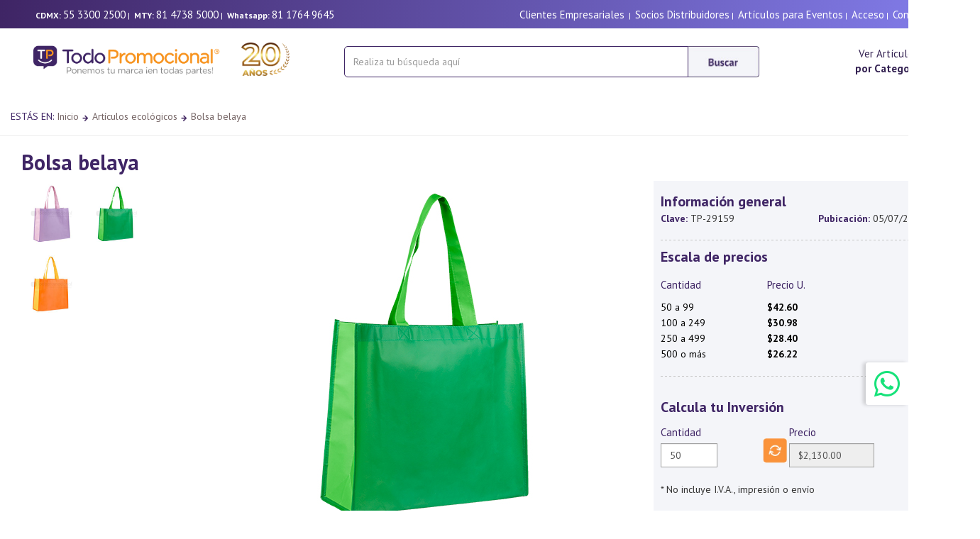

--- FILE ---
content_type: text/html; charset=utf-8
request_url: https://todopromocional.com/Productos/show/29159/bolsa-shopping-ecol%C3%B3gico-tela-bolsa-promocionales-promocional-belaya-sin-075?idc=152
body_size: 93835
content:

<!DOCTYPE html>

<html >
<head><title>
	Bolsa belaya   Bolsa Shopping Ecológico Tela hotsale promocionales | SIN-075 | TodoPromocional.com
</title><meta http-equiv="X-UA-Compatible" content="IE=Edge" /><meta name="Owner" content="Todopromocional" /><meta name="Revisit" content="1 days" /><meta name="revisit-after" content="1 days" /><meta name="OPERATOR" content=" todopromocional articulos promocionales " /><meta name="DEVELOPER" content="TODOPROMOCIONAL DEV STAFF" /><meta name="LM-ID" content=" todopromocional articulos promocionales " /><meta name="COLLTITLE" content=" todopromocional articulos promocionales " /><meta name="COLLSUBN" content=" todopromocional articulos promocionales " /><meta name="COLLNAME" content=" todopromocional articulos promocionales " /><meta name="Rating" content="General" /><meta name="distribution" content="Global" /><meta name="Copyright" content="Copyright ø Todopromocional" /><meta name="Classification" content="COMERCIAL" /><meta name="Author" content="todopromocional articulos promocionales" /><meta name="Robots" content="all" /><meta name="Language" content="Spanish" /><meta name="websitejudge-verify" content="3901f0a075fa09ea8068772c37a8b185" /><meta name="viewport" content="width=device-width, initial-scale=1, maximum-scale=1, minimum-scale=1" />

    <!-- Google Tag Manager -->
    <script>(function(w,d,s,l,i){w[l]=w[l]||[];w[l].push({'gtm.start':
    new Date().getTime(),event:'gtm.js'});var f=d.getElementsByTagName(s)[0],
    j=d.createElement(s),dl=l!='dataLayer'?'&l='+l:'';j.async=true;j.src=
    'https://www.googletagmanager.com/gtm.js?id='+i+dl;f.parentNode.insertBefore(j,f);
    })(window,document,'script','dataLayer','GTM-KK2SKNQ');</script>
    <!-- End Google Tag Manager -->

    <meta itemprop="name" content="Bolsa Belaya  ">
<meta itemprop="description" content="">
<meta itemprop="image" content="https://todopromocional.com/siteadmin/files/productos/images/gde/37798.jpg">
<meta property="og:title" content="Bolsa Belaya  "/>
<meta property="og:type" content="product"/>
<meta property="og:url" content="https://todopromocional.com/Productos/show/29159/bolsa-shopping-ecol%C3%B3gico-tela-bolsa-promocionales-promocional-belaya-sin-075?idc=152"/>
<meta property="og:image" content="https://todopromocional.com/siteadmin/files/productos/images/gde/37798.jpg"/>
<meta property="og:site_name" content="todopromocional.com"/>
<meta property="og:admins" content="todopromocional"/>
<meta property="og:description" content=""/>
<meta property="og:title" content="The Rock"/>
<link rel="stylesheet" href="/css/bootstrap.min.css" />

    <!-- Bootstrap Dropdown Hover CSS -->
  

 

    <link rel="preconnect" href="https://fonts.googleapis.com" /><link rel="preconnect" href="https://fonts.gstatic.com" crossorigin="" /><link href="https://fonts.googleapis.com/css2?family=PT+Sans:ital,wght@0,400;0,700;1,400;1,700&amp;display=swap" rel="stylesheet" /><link href="https://fonts.googleapis.com/css?family=Montserrat:400,700" rel="stylesheet" /><link href="https://fonts.googleapis.com/css?family=Open+Sans" rel="stylesheet" /><link href="https://fonts.googleapis.com/css?family=Open+Sans:400,300,600" rel="stylesheet" type="text/css" /><link href="//maxcdn.bootstrapcdn.com/font-awesome/4.2.0/css/font-awesome.min.css" rel="stylesheet" />

    <!-- font awesome for icons -->
    <link href="/fontawesome-free-5.8.2-web/css/fontawesome.min.css" rel="stylesheet" /><link href="/fontawesome-free-5.8.2-web/css/brands.min.css" rel="stylesheet" /><link href="/fontawesome-free-5.8.2-web/css/solid.min.css" rel="stylesheet" />
    
        <!-- Magnific Popup core CSS file -->
<link rel="stylesheet" href="/magnific/magnific-popup.css" /><link rel="shortcut icon" href="/favicon.ico" type="image/x-icon" /><link rel="icon" href="/favicon.ico" type="image/x-icon" />

    <!-- animated css  -->






     <link rel="canonical" href="https://todopromocional.com/Productos/show/29159/bolsa-shopping-ecológico-tela-bolsa-promocionales-promocional-belaya-sin-075"/><link rel="stylesheet" href="/App_Themes/Default/graph2015/css/styles.css" /><link rel="stylesheet" href="/App_Themes/Default/graph2015/css/menu.css" />
  

	<script src="/js/jquery.min.js"></script>
    <script src='https://ajax.googleapis.com/ajax/libs/jqueryui/1.8.5/jquery-ui.min.js'></script>


    
   

        <!-- Revolution Style-sheet -->
    


 

    <!-- Magnific Popup core JS file -->
<script src="/magnific/jquery.magnific-popup.js"></script>

    	<script src="/js/jquery-migrate.min.js"></script> 




    <script src="/js/bootstrap.min.js"></script>

    <script type="text/javascript">
        jQuery(document).ready(function($){
        	/*$('#imgProductoZoom').addimagezoom({
		        speed: 12000, // duration of fade in for new zoomable images (in milliseconds, optional) - new
		        imagevertcenter: true, // zoomable image centers vertically in its container (optional) - new
		        magvertcenter: true, // magnified area centers vertically in relation to the zoomable image (optional) - new
		        zoomrange: [3, 6],
		        magnifiersize: [500,500],
		        magnifierpos: 'right',
		        cursorshadecolor: '#fdffd5',
		        cursorshade: true,
		        disablewheel: true // even without variable zoom, mousewheel will not shift image position while mouse is over image (optional) - new
				//^-- No comma after last option!
        	});
            */


        	$('#showmenu').click(function () {
               
                $(".sidebarmenu").removeClass("hidden-xs");
                $(".sidebarmenu").removeClass("hidden-md");

        	   // var hidden = $('.sidebarmenu').is(':visible');
        	  //  $('#showmenu').text(hidden ? 'Show Menu' : 'Hide Menu');

        	   // $(".sidebarmenu").toggle("slide", { direction: 'left' });

            });


            $(document).ready(function () {
                $('.popup-youtube, .popup-vimeo, .popup-gmaps').magnificPopup({
                    disableOn: 700,
                    type: 'iframe',
                    mainClass: 'mfp-fade',
                    removalDelay: 160,
                    preloader: false,

                    fixedContentPos: false
                });
            });

        })
    </script>


   




    <script type="text/javascript">
    window.smartlook||(function(d) {
    var o=smartlook=function(){ o.api.push(arguments)},h=d.getElementsByTagName('head')[0];
    var c=d.createElement('script');o.api=new Array();c.async=true;c.type='text/javascript';
    c.charset='utf-8';c.src='//rec.smartlook.com/recorder.js';h.appendChild(c);
    })(document);
    smartlook('init', 'ca5fc37339b483aa022309d7bdc9f2125f60c6f9');
    </script>




    <script type="text/javascript">
    (function(c,l,a,r,i,t,y){
        c[a]=c[a]||function(){(c[a].q=c[a].q||[]).push(arguments)};
        t=l.createElement(r);t.async=1;t.src="https://www.clarity.ms/tag/"+i;
        y=l.getElementsByTagName(r)[0];y.parentNode.insertBefore(t,y);
    })(window, document, "clarity", "script", "j51iq7b4pr");
</script>

<meta name="Keywords" content="bolsa promocional, belaya promocional Bolsa Belaya  " /><meta name="Description" content="bolsa promocional, belaya promocional, , Acabados disponibles,  DTF , Cargo por servicio , comisión Paypal, DTF PERSONALIZACIÓN, Empaque y desempaque, Full Color 360, Grabado punta Diamante FP, HOT STAMPING , Impresión, Impresión, Impresión, Impresión, Impresión, Impresion Digital  FP, Impresion DTF bolsillo, Impresion DTF Carta, Impresión Lanyard , Impresión Lanyard	, Impresión Lanyard	, Impresión Lanyard	, Impresión Manga THD Promo” , Impresión Serigrafía Textil, Impresión Serigrafía Textil, Impresión Serigrafía Textil, Lote de Tinta, Lote de Tinta Textil, Manejo de servicio minimo, Personalización en impresión, Planchado Bolsillo, Planchado Espalda , Promoción tinta THD, recorte de vinil , Redibujo, Repuesto, Sandblast, tampografia, tinta en promocion , UVDTF,  , Dimensiones, 39 x 34 x 13.5 cm, , Material, Non Woven Laminado, , Area de impresión, 27 x 21 cm, , Tipo de impresión, Serigrafía, artículos promocionales, articulos promocionales, artículos publicitarios, articulos publicitarios promocional, promocionales" /><link href="/WebResource.axd?d=v496j1McgySI4atpq7tpkeiWqO1lngJqz73pNR2N6rJdf7pL-dAJIGGaxybG9MvKm4FzEDHhKHHeGJOceIqlh1ddtJY1oNVJJFCstgSqApzRuwmZmUz4kn-SX3draxd-tlkifjudcYnJJN24WzUVf0-kSdR3czqfO9MvrhuWUVk1&amp;t=638759867957093430" type="text/css" rel="stylesheet" /></head>
<body id="ctl00_bodyTag">

       <script type="text/javascript">
        !function (w, h, a, t, s, p) {
            w.whatsapp || (
                s = h.createElement(a),
                s.src = t,
                p = h.getElementsByTagName(a)[0],
                p.parentNode.insertBefore(s, p)
            )
        }(window, document, "script", "/js/whatsapp/js/whatsapp-widget.js");
        window.addEventListener('load', function () {
            new whatsapp({
                title: '¿Necesitas ayuda?',
                description: 'Chatea con nosotros por Whatsapp',
                agents: [{
                    name: "Servicio al cliente",
                    phone: "+528117649645",
                    hours: "Disponible 9am - 6pm",
                    cta: "Haz clic para iniciar chat",
                    message: "Hola, me gustaría obtener más información",
                    schedule: [
                        ["9:00", "18:00"], //Sundays or Holidays
                        ["9:00", "20:00"],
                        ["9:00", "20:00"],
                        ["9:00", "20:00"],
                        ["9:00", "20:00"],
                        ["9:00", "22:00"],
                        ["10:00", "18:00"] // Saturday
                    ]
                }]
            })
        });
    </script>



    <!-- Google Tag Manager (noscript) -->
    <noscript><iframe src="https://www.googletagmanager.com/ns.html?id=GTM-KK2SKNQ"
    height="0" width="0" style="display:none;visibility:hidden"></iframe></noscript>
    <!-- End Google Tag Manager (noscript) -->

    <form name="aspnetForm" method="post" action="./bolsa-shopping-ecológico-tela-bolsa-promocionales-promocional-belaya-sin-075?idc=152" onsubmit="javascript:return WebForm_OnSubmit();" id="aspnetForm" enctype="multipart/form-data">
<div>
<input type="hidden" name="__EVENTTARGET" id="__EVENTTARGET" value="" />
<input type="hidden" name="__EVENTARGUMENT" id="__EVENTARGUMENT" value="" />
<input type="hidden" name="__VIEWSTATE" id="__VIEWSTATE" value="/[base64]/[base64]/[base64]/[base64]/[base64]/[base64]////8PZAUpY3RsMDAkQ29udGVudFBhbmVsQ2VudHJhbCRsaXN0Vmlld0NvbG9yZXMPFCsADmRkZGRkZGQ8KwAFAAIFZGRkZgL/////D2QFKmN0bDAwJENvbnRlbnRQYW5lbENlbnRyYWwkbGlzdFZpZXdGZWF0dXJlcw8UKwAOZGRkZGRkZDwrAAUAAgVkZGRmAv////8PZAUpY3RsMDAkQ29udGVudFBhbmVsQ2VudHJhbCRsaXN0Vmlld1ByZWNpb3MPFCsADmRkZGRkZGQ8KwAEAAIEZGRkZgL/////[base64]/XzChrZ/YIBt2XKIDOL10dyQJrEH0SUN3BxBRbbhCI=" />
</div>

<script type="text/javascript">
//<![CDATA[
var theForm = document.forms['aspnetForm'];
if (!theForm) {
    theForm = document.aspnetForm;
}
function __doPostBack(eventTarget, eventArgument) {
    if (!theForm.onsubmit || (theForm.onsubmit() != false)) {
        theForm.__EVENTTARGET.value = eventTarget;
        theForm.__EVENTARGUMENT.value = eventArgument;
        theForm.submit();
    }
}
//]]>
</script>


<script src="/WebResource.axd?d=-mJEIAGEePOTO_ajv7tZ2aRjwYNT6b9w7zeJz_DdAujnEblbMlb7wn1YjuCZm9iW6a6BO0tA1I18uCECG8Znv1MRB0eyX5RTe6Wl4AJff_w1&amp;t=637453816754849868" type="text/javascript"></script>


<script src="/ScriptResource.axd?d=c4ienb4lKTno_OFi_rJaoZVJVgrffdupRLDDqC4RINBgX9hZZvSNjQkGM-3SE99JH7_F6-YJhnZdcID9Dt0pEjkHFbc6D4a8gEkmZOHu3NCsKJfQgFswjeg8-LPaBplTw06A1G097Nf6VPK6TLmTR23Hh6kUMs6Nqcw9RPUZu0E1&amp;t=ffffffffe191061b" type="text/javascript"></script>
<script type="text/javascript">
//<![CDATA[
var __cultureInfo = {"name":"es-MX","numberFormat":{"CurrencyDecimalDigits":2,"CurrencyDecimalSeparator":".","IsReadOnly":false,"CurrencyGroupSizes":[3],"NumberGroupSizes":[3],"PercentGroupSizes":[3],"CurrencyGroupSeparator":",","CurrencySymbol":"$","NaNSymbol":"NaN","CurrencyNegativePattern":1,"NumberNegativePattern":1,"PercentPositivePattern":0,"PercentNegativePattern":0,"NegativeInfinitySymbol":"-∞","NegativeSign":"-","NumberDecimalDigits":2,"NumberDecimalSeparator":".","NumberGroupSeparator":",","CurrencyPositivePattern":0,"PositiveInfinitySymbol":"∞","PositiveSign":"+","PercentDecimalDigits":2,"PercentDecimalSeparator":".","PercentGroupSeparator":",","PercentSymbol":"%","PerMilleSymbol":"‰","NativeDigits":["0","1","2","3","4","5","6","7","8","9"],"DigitSubstitution":1},"dateTimeFormat":{"AMDesignator":"a. m.","Calendar":{"MinSupportedDateTime":"\/Date(-62135571600000)\/","MaxSupportedDateTime":"\/Date(253402300799999)\/","AlgorithmType":1,"CalendarType":1,"Eras":[1],"TwoDigitYearMax":2029,"IsReadOnly":false},"DateSeparator":"/","FirstDayOfWeek":0,"CalendarWeekRule":0,"FullDateTimePattern":"dddd, d\u0027 de \u0027MMMM\u0027 de \u0027yyyy hh:mm:ss tt","LongDatePattern":"dddd, d\u0027 de \u0027MMMM\u0027 de \u0027yyyy","LongTimePattern":"hh:mm:ss tt","MonthDayPattern":"d \u0027de\u0027 MMMM","PMDesignator":"p. m.","RFC1123Pattern":"ddd, dd MMM yyyy HH\u0027:\u0027mm\u0027:\u0027ss \u0027GMT\u0027","ShortDatePattern":"dd/MM/yyyy","ShortTimePattern":"hh:mm tt","SortableDateTimePattern":"yyyy\u0027-\u0027MM\u0027-\u0027dd\u0027T\u0027HH\u0027:\u0027mm\u0027:\u0027ss","TimeSeparator":":","UniversalSortableDateTimePattern":"yyyy\u0027-\u0027MM\u0027-\u0027dd HH\u0027:\u0027mm\u0027:\u0027ss\u0027Z\u0027","YearMonthPattern":"MMMM\u0027 de \u0027yyyy","AbbreviatedDayNames":["dom.","lun.","mar.","mié.","jue.","vie.","sáb."],"ShortestDayNames":["do.","lu.","ma.","mi.","ju.","vi.","sá."],"DayNames":["domingo","lunes","martes","miércoles","jueves","viernes","sábado"],"AbbreviatedMonthNames":["ene.","feb.","mar.","abr.","may.","jun.","jul.","ago.","sep.","oct.","nov.","dic.",""],"MonthNames":["enero","febrero","marzo","abril","mayo","junio","julio","agosto","septiembre","octubre","noviembre","diciembre",""],"IsReadOnly":false,"NativeCalendarName":"calendario gregoriano","AbbreviatedMonthGenitiveNames":["ene.","feb.","mar.","abr.","may.","jun.","jul.","ago.","sep.","oct.","nov.","dic.",""],"MonthGenitiveNames":["enero","febrero","marzo","abril","mayo","junio","julio","agosto","septiembre","octubre","noviembre","diciembre",""]},"eras":[1,"d. C.",null,0]};//]]>
</script>

<script src="/ScriptResource.axd?d=lXG_3uGZcXDhXvczkXqR8m537waV_F1aTDz0ArSYPf-ouYcHf2jh6tMxUvRUB1L8Geq-Kl-gXJgze0Z-r_kVJovLuagTKGgvzog26Em-ra9fEFupFgI_XAqyVRruWyuwcBqBV8kNiLz1bJRVJ9lNQw2&amp;t=7c776dc1" type="text/javascript"></script>
<script type="text/javascript">
//<![CDATA[
if (typeof(Sys) === 'undefined') throw new Error('ASP.NET Ajax client-side framework failed to load.');
//]]>
</script>

<script src="/ScriptResource.axd?d=G1c-0k0Jj4yqTiXgwtIbTKZs0MUkURBE64Q0_LxyMlYgEr8DcgxeFzAfs3-kcc9f8alHoc5rYpfmnuMHs9RuAp5PpeeCisn8auDNuwZBugSHNC8Z_JjejFslj8wFhBKERNrOFGgwCfMH9zIQwo-dQg2&amp;t=7c776dc1" type="text/javascript"></script>
<script src="/ScriptResource.axd?d=qYObwidfv2lc229S9pT8Tga-qiYuEQR3Jo4uzD36SY6pCZ4FWCAb3PnXl1RMKuJ9-dxGI_WtDqv5IymOWpxK5FDekwmy2IN2wo-8bEcIhbzxLyReltwMUxk0Jcych6uAslLqTMVA2-k3b2X0cxoIMA2&amp;t=7c776dc1" type="text/javascript"></script>
<script src="/ScriptResource.axd?d=58iXrkd_HmC_lkz4EYy1n13m_t5psA24p9qcFGnTFNI-m9s3SBaSW5f5KtUT1ZBoQwLU1ognT-Res3wtGCxioPwKX1luMGe16CCgvB46ht-Fjqe5N8c6_yiozi65lixZECNwGoUdsWgpzZ5pzGWZ4A2&amp;t=7c776dc1" type="text/javascript"></script>
<script src="/ScriptResource.axd?d=vbAzGFfDo_ohfNUFa6ZwwEdGeMJUH5J5bO4TJYjG1Zt9wyajpt_8fB8HFEge2BtMjmRJUeGmrX5JddqobQKlkNPk5L0AxxiUOca3sehasf79FbRm9xUPw2bQEyoFK0SbB_W6I975nUw9N2hrpXTvrg2&amp;t=7c776dc1" type="text/javascript"></script>
<script src="/ScriptResource.axd?d=wfMZWkpN4EbeVB-4nLwAxx1OvabiKyeGMyqfbLdvi04IT4BJjcvis1YGlbpDMSnhf3hzgfBucClpP18QDOamBnEgvY4cGh36W1DKlsgtQywF2bt67ElKr16PJy56BIWVBhftlVkScGNt6f-610XczQdUUKsBuoCRTGkTg4Xcevc1&amp;t=7c776dc1" type="text/javascript"></script>
<script src="/ScriptResource.axd?d=QI1Hfn_Mqj2q88dQajtBhnX5ga_RJZMUTWJpzHNJdC5tpSO-u0zZ1FkZ6vnaKAIrCDuyhI-MFx0z87rgo2miN_rkky4JWYXaDWa5hZx-IcrhKxW8jp8c2kkyTPhOFfKxMf4Zc89vAlvbsFxqX9gEeV2-x81V5gJoHuLHOnTQtXE1&amp;t=7c776dc1" type="text/javascript"></script>
<script src="/ScriptResource.axd?d=VFnCl3XN9Kk3F-J_g-qw9mMPTRxoh2yeO9oLGAlelJkslmVhN8A8fAwv5_w_dlBb47q43hP-c1bvLaRAkP-ffm-y1CV0ouprwWd5XIhOwb7Oq7u2mRQk3evSSAgnTboXbG1WnL218VaR4S7hv-jzq0S3tHl9uxJd6E9vRgB8x_Y1&amp;t=7c776dc1" type="text/javascript"></script>
<script src="/ScriptResource.axd?d=PsUy0MvLjQEma5DCarsL2GwPAdlkyzo1_lvH9kwTf9tkIIwEGNnmXLgsSMpigsPMoWp2Jw_B-4J9NNhfU63Er1ukNS5qnapCXmN-7RyAuIHf4qufYPBBmvxMPSXg1v6qgDCJAckglprgrEOKpXpPkWepURTrmAJLxpwPz8UJt1A1&amp;t=7c776dc1" type="text/javascript"></script>
<script type="text/javascript">
//<![CDATA[
function WebForm_OnSubmit() {
if (typeof(ValidatorOnSubmit) == "function" && ValidatorOnSubmit() == false) return false;
return true;
}
//]]>
</script>

<div>

	<input type="hidden" name="__VIEWSTATEGENERATOR" id="__VIEWSTATEGENERATOR" value="171A81FC" />
	<input type="hidden" name="__EVENTVALIDATION" id="__EVENTVALIDATION" value="/wEdACBIvN4LGLWiB2maqQ3QHHODL+3yts+MKffSNvYaERyNCz0zpevh4NhNVd5vfMj5BP6o94L1kD9/Z9l98OMp6dVh1UqWHRnN1R7HSsqmoEw62rRrZM1ncUBvKqyHRX21TVv1HHryuHkBrP+jtQXFU5qZavekpaYz7DclnLr9DuoQ/vdcauiCajEA0rbpDFFcg9sOFXRstPFofAma3yDViJOuCmGK/IlOICH9pR2y7bChQH1YOR4WVRvxhaV9AMgONco1NzWTdhlEh8RpxIbZbxQz+2SCkAsZxVOGlYFxtvGt27+t2GyCogJURGvCWCQ2Q28/dsEPf9Cw7lLIqgo0NOQG6FtKkMb1jJ8wukI3thfdSyAZfsjMT/enl+N0CSSXov5kECpdA36nPpzAo7SdYeXPoXoJXpvJGt0fC2uyZEw/wi/rnFMf3OYMMs0GSw6KeHyRUTlRYS/4jJWSmXeklZZD4iaax4sEP9l4AtrNgEu08HoH5sB8LwdzR3Ac0/9QthFQjfKXcna58WpxRWgA1zkMFcfAenqaFz/yM80je2Gd7heCvO1XA/gyzfO25DLcrsBZljgEaQ49xS4ljpo3VD1oxmyX4kPnYB7JSx3Ftq9lEiAM6khKRkd5dr3DY1/Jmds0H36aleYlSgsSOU1JAs26ulwoMpkVX9jeabVWwOP6HwZKBIs/F5aVu3PnU5na7yl8pRvDgEEMjDMOmIg8NccX" />
</div>
		<script type="text/javascript">
//<![CDATA[
Sys.WebForms.PageRequestManager._initialize('ctl00$ScriptManager1', 'aspnetForm', ['tctl00$ContentPanelCentral$UpdatePanel2','','tctl00$ContentPanelCentral$DisplayProductosPreguntas1$UpdatePanel1',''], [], [], 90, 'ctl00');
//]]>
</script>

    
		




<header>



    


    <div class="container hidden-xs" style="background-image: linear-gradient(to right, #3f2565 , #837eec);">
        <div style="height:40px; padding-top:10px; padding-left:35px; padding-right:35px;" class="row">
            <div class="col-sm-5 telefono">
            
           
                    <b>CDMX:</b>&nbsp;<a href="tel:5533002500" class="telefono" >55 3300 2500</a>&nbsp;|&nbsp;
                    <b>MTY:</b>&nbsp;<a href="tel:8147385000" class="telefono" >81 4738 5000</a>&nbsp;|&nbsp;               
                 <b>Whatsapp:</b>&nbsp;<a href="https://wa.me/+528117649645" class="telefono" >81 1764 9645</a>&nbsp;
                

                     
               
                &nbsp;
            </div>
            <div class="col-sm-7 telefono text-right">
                <a id="ctl00_Header1_Hyperlink6" class="telefono" href="../../../SolucionEmpresarial.aspx">Clientes Empresariales</a>
              &nbsp;|&nbsp;
                 <a id="ctl00_Header1_lnkSocios" class="telefono" href="../../../cats/pdfs.aspx?tipo=catalogo">Socios Distribuidores</a>&nbsp;|&nbsp;
                <a id="ctl00_Header1_lnkarteventos" class="telefono" href="../../../ArticulosParaEventos.aspx">Artículos para Eventos</a>&nbsp;|&nbsp;
              
               <a id="ctl00_Header1_HyperLink2" class="telefono" href="../../../sec/home.aspx">Acceso</a>&nbsp;|&nbsp;
                <a id="ctl00_Header1_HyperLink3" class="telefono" href="../../../Contacto.aspx">Contacto</a> 
                
            </div>
        </div>
    </div>

     <div class="container hidden-sm hidden-md hidden-lg" style="background-image: linear-gradient(to right, #3f2565 , #837eec);">
        <div style="height:60px; padding-top:13px;" class="row">
          
            <div class="col-xs-12 telefono text-center">
                       <b>CDMX:</b>&nbsp;<a href="tel:5533002500" class="telefono" >55 3300 2500</a>&nbsp;|&nbsp;
                       <b>MTY:</b>&nbsp;<a href="tel:8147385000" class="telefono" >81 4738 5000</a>&nbsp;|&nbsp;               
                    <b>Whatsapp:</b>&nbsp;<a href="https://wa.me/+528117649645" class="telefono" >81 1764 9645</a>&nbsp;                   
                    
              
                &nbsp;


                

           <br />

               <b><span id="ctl00_Header1_Label2">Bienvenido</span></b> 
               &nbsp;|&nbsp; <a id="ctl00_Header1_HyperLink4" class="telefono" href="../../../sec/home.aspx">Mi cuenta</a>&nbsp;|&nbsp;
                <a id="ctl00_Header1_HyperLink5" class="telefono" href="../../../Contacto.aspx">Contacto</a> &nbsp;|&nbsp;
               
            </div>
              </div>

    </div>
     



     <!--INICIA MENU XS-->
      <div class="container hidden-sm hidden-md hidden-lg">
     
       

          <div  class="row" >
              <div class="col-xs-12 text-center">
                  <div style="height:20px;"></div>
                  <a id="ctl00_Header1_Hyperlink1" href="../../../default.aspx"><img id="ctl00_Header1_Image2" src="https://todopromocional.com/siteadmin/files/logos/TodoPromocional_240220252810.png" style="border-width:0px;height:48px;" /></a>
              </div>
              
              
                   
              
          </div>
          <div class="row">
            
              <div class="col-xs-12" >


                    <div class="navbar-form form-inline" style="display: inline-block;  width:100%;  margin-top:25px;" >   
                          <div class="form-group" style="display:inline; ">
                              <div class="input-group" style="display:table;Width:100%;">
    
                                  <input name="ctl00$Header1$txtbuscar2" type="text" id="ctl00_Header1_txtbuscar2" class="form-control form-inline" placeholder="Realiza tu búsqueda aquí" autocomplete="off" onKeyPress="buscarEnter2(event, 1, &quot;/Buscar.aspx?&quot;)" style="height:44px;width:100%;border-radius: 0px; border: 1px solid #3f2565;  border-radius:  5px 0 0 5px;" />
                                  <span class="input-group-btn" >
                                      <img id="ctl00_Header1_btnBuscar2" onClick="buscar12(&quot;/Buscar.aspx?&quot;)" src="../../../images/2025/btnBuscar2025.jpg" style="border-width:0px;margin-top:0px; cursor: pointer; height:44px;" />
                                  </span>  
                              </div>
                          </div>
                      </div>

                  
                 

            
               
               
          </div>
  
        </div>
    </div>
    <!--FUN MENU XS-->

    <!--INICIA MENU SM-->
    <div class="container hidden-xs hidden-md hidden-lg">
     
      
          
            <div class="row">
                
                <div class="col-sm-4" >
                
                    <a id="ctl00_Header1_lnklogosm" href="../../../default.aspx" style=" padding-left:32px;"><img id="ctl00_Header1_imglogosm" class="img-center" src="https://todopromocional.com/siteadmin/files/logos/TodoPromocional_240220252810.png" style="border-width:0px;position:absolute; top:10px; bottom:0; margin-top:20px; width:260px;" /></a>
                </div>
                <div class="col-sm-5" >


                         <div class="navbar-form form-inline" style="display: inline-block;  width:100%;  margin-top:25px;" >   
                             <div class="form-group" style="display:inline; ">
                                 <div class="input-group" style="display:table;Width:355px;">
    
                                     <input name="ctl00$Header1$txtbuscarsm" type="text" id="ctl00_Header1_txtbuscarsm" class="form-control form-inline" placeholder="Realiza tu búsqueda aquí" autocomplete="off" onKeyPress="buscarEnter(event, 3, &quot;/Buscar.aspx?&quot;)" style="height:44px;width:380px;border-radius: 0px; border: 1px solid #3f2565;  border-radius:  5px 0 0 5px;" />
                                     <span class="input-group-btn" >
                                         <img id="ctl00_Header1_btnBuscarsm" onClick="buscar3(&quot;/Buscar.aspx?&quot;)" src="../../../images/2025/btnBuscar2025.jpg" style="border-width:0px;margin-top:0px; cursor: pointer; height:44px;" />
                                     </span>  
                                 </div>
                             </div>
                         </div>

                 
              </div>
          
                           
          </div>

    </div>
    <!--FUN MENU SM-->

    <!--INICIA MENU MD LG-->
    <div class="container hidden-xs hidden-sm">
     
         
          
            <div class="row">
                
                <div class="col-md-4 " >
                
                    <a id="ctl00_Header1_lnklogo" href="../../../default.aspx" style=" padding-left:32px;"><img id="ctl00_Header1_imglogo" class="img-center" src="https://todopromocional.com/siteadmin/files/logos/TodoPromocional_240220252810.png" style="border-width:0px;position:absolute; top:0; bottom:0; margin-top:20px; height:47px;" /></a>
                </div>
                <div class="col-md-5 col-lg-6"   >

                        <div class="navbar-form form-inline" style="display: inline-block;  width:100%;  margin-top:25px;" >   
                            <div class="form-group" style="display:inline; ">
                                <div class="input-group" style="display:table;Width:355px;">
                           
                                    <input name="ctl00$Header1$txtbuscar" type="text" id="ctl00_Header1_txtbuscar" class="form-control form-inline" placeholder="Realiza tu búsqueda aquí" autocomplete="off" onKeyPress="buscarEnter(event, 1, &quot;/Buscar.aspx?&quot;)" style="height:44px;width:485px;border-radius: 0px; border: 1px solid #3f2565;  border-radius:  5px 0 0 5px;" />
                                    <span class="input-group-btn" >
                                        <img id="ctl00_Header1_btnBuscar" onClick="buscar1(&quot;/Buscar.aspx?&quot;)" src="../../../images/2025/btnBuscar2025.jpg" style="border-width:0px;margin-top:0px; cursor: pointer; height:44px;" />
                                    </span>  
                                </div>
                            </div>
                        </div>

              </div>
            <div class="col-md-3 col-lg-2 form-inline text-center" >

                    <div style="padding-top:25px; font-size:15px;">
                    <a id="ctl00_Header1_lknvercategorias" href="../../../Categorias.aspx">Ver Artículos<br /> <b>por Categoría</b></a>
                        </div>
        
                  


              </div>
                           
          </div>

    </div>
    <!--FUN MENU MD LG-->    




          
       
       




<div style="height:15px;"></div>

    <script language="javascript" type="text/javascript">
function buscar1(dir) {
if (document.getElementById("ctl00_Header1_txtbuscar").value.length >= 0) {
var cadena = dir + "text=" + encodeURIComponent(document.getElementById("ctl00_Header1_txtbuscar").value);  
window.location = cadena;
}else{
alert("Coloca la palabra de busqueda en la caja de texto");
}
}
function buscar3(dir) {
if (document.getElementById("ctl00_Header1_txtbuscarsm").value.length >= 0) {
var cadena = dir + "text=" + encodeURIComponent(document.getElementById("ctl00_Header1_txtbuscarsm").value);  
window.location = cadena;
}else{
alert("Coloca la palabra de busqueda en la caja de texto");
}
}
function buscarEnter(e, num, dir){
var unicode=e.charCode? e.charCode : e.keyCode;
if (unicode == 13) {
e.returnValue=false;
e.cancel = true;
if (num == 1) {
buscar1(dir);
}
if (num == 2){
buscar2(dir);
}
if (num == 3){
buscar3(dir);
}
}
}
</script>


      <script language="javascript" type="text/javascript">
function buscar12(dir) {
if (document.getElementById("ctl00_Header1_txtbuscar2").value.length >= 0) {
var cadena = dir + "text=" + encodeURIComponent(document.getElementById("ctl00_Header1_txtbuscar2").value);  
window.location = cadena;
}else{
alert("Coloca la palabra de busqueda en la caja de texto");
}
}
function buscarEnter2(e, num, dir){
var unicode=e.charCode? e.charCode : e.keyCode;
if (unicode == 13) {
e.returnValue=false;
e.cancel = true;
if (num == 1) {
buscar12(dir);
}
if (num == 2){
buscar22(dir);
}
}
}
</script>


</header>






       
       
        
       

        <div class="container">
            <div class="row">
                
    <div class="breadProducto">
        <span id="ctl00_ContentPanelCentral_Label5" class="descripcionMorada">ESTÁS EN: </span>
        <a id="ctl00_ContentPanelCentral_lnkInicio" class="breadLink" href="../../../Default.aspx">Inicio</a>
        <img id="ctl00_ContentPanelCentral_imgflechacatego" src="../../../images/flechabread.png" style="border-width:0px;" />
        <a id="ctl00_ContentPanelCentral_lnkcategoria" class="breadLink" href="../../../Default.aspx">Artículos ecológicos</a>
         <img id="ctl00_ContentPanelCentral_Image2" src="../../../images/flechabread.png" style="border-width:0px;" />
         <span id="ctl00_ContentPanelCentral_lblnombrebread" class="breadTexto">Bolsa belaya  </span>
    </div>
		<div style="height:0px;"></div>


	<style>
		.masonry-container {
			  column-count: 2; /* Adjust number of columns */
			  column-gap: 1em; /* Adjust gap between columns */
			  width:170px;
			}

			.masonry-item {
			  display: inline-block; /* Important for items to flow into columns */
			  width: 85px; /* Items take full width of their column */
			  margin-bottom: 0em; /* Space between items within a column */
			  box-sizing: border-box; /* Include padding and border in the element's total width and height */
			}
	</style>

	<div style="padding-right:30px; padding-left:30px;">


		<div class="row">


			
			<div class="col-md-8 col-sm-12 col-xs-12">
			
					<h2><b>Bolsa belaya  </b></h2>

					

				<div class="row">
					<div class="col-md-4  hidden-sm hidden-xs">
							
						<div class="masonry-container"">
							
						

							
									<div class="masonry-item">
											<div style="height:5px;"></div>
											<input type="image" name="ctl00$ContentPanelCentral$rptImages$ctl00$lknkButtonImagen" id="ctl00_ContentPanelCentral_rptImages_ctl00_lknkButtonImagen" src="https://todopromocional.com/siteadmin/files/productos/images/med/37796.jpg" onclick="javascript:WebForm_DoPostBackWithOptions(new WebForm_PostBackOptions(&quot;ctl00$ContentPanelCentral$rptImages$ctl00$lknkButtonImagen&quot;, &quot;&quot;, true, &quot;&quot;, &quot;&quot;, false, false))" style="width:85px;border-width:0px;" />
											<div style="height:5px;"></div>
									</div>
								

							
								
									<div class="masonry-item">
											<div style="height:5px;"></div>
											<input type="image" name="ctl00$ContentPanelCentral$rptImages$ctl01$lknkButtonImagen" id="ctl00_ContentPanelCentral_rptImages_ctl01_lknkButtonImagen" src="https://todopromocional.com/siteadmin/files/productos/images/med/37797.jpg" onclick="javascript:WebForm_DoPostBackWithOptions(new WebForm_PostBackOptions(&quot;ctl00$ContentPanelCentral$rptImages$ctl01$lknkButtonImagen&quot;, &quot;&quot;, true, &quot;&quot;, &quot;&quot;, false, false))" style="width:85px;border-width:0px;" />
											<div style="height:5px;"></div>
									</div>
								

							
								
									<div class="masonry-item">
											<div style="height:5px;"></div>
											<input type="image" name="ctl00$ContentPanelCentral$rptImages$ctl02$lknkButtonImagen" id="ctl00_ContentPanelCentral_rptImages_ctl02_lknkButtonImagen" src="https://todopromocional.com/siteadmin/files/productos/images/med/37798.jpg" onclick="javascript:WebForm_DoPostBackWithOptions(new WebForm_PostBackOptions(&quot;ctl00$ContentPanelCentral$rptImages$ctl02$lknkButtonImagen&quot;, &quot;&quot;, true, &quot;&quot;, &quot;&quot;, false, false))" style="width:85px;border-width:0px;" />
											<div style="height:5px;"></div>
									</div>
								

							
								

						</div>
					</div>
					<div class="col-md-8 text-center" style="vertical-align:top;">
			
						<img id="imgProductoZoom" src="https://todopromocional.com/siteadmin/files/productos/images/org/37798.jpg" alt="Bolsa Belaya   | Articulos Promocionales" style="border-width:0px;max-height:550px; max-width:550px;" />
						

						<div class="row hidden-lg hidden-md">
							<div style="height:20px;"></div>
							
										<div class="col-xs-2">
												<input type="image" name="ctl00$ContentPanelCentral$rptImages2$ctl00$lknkButtonImagen" id="ctl00_ContentPanelCentral_rptImages2_ctl00_lknkButtonImagen" src="https://todopromocional.com/siteadmin/files/productos/images/med/37796.jpg" onclick="javascript:WebForm_DoPostBackWithOptions(new WebForm_PostBackOptions(&quot;ctl00$ContentPanelCentral$rptImages2$ctl00$lknkButtonImagen&quot;, &quot;&quot;, true, &quot;&quot;, &quot;&quot;, false, false))" style="width:85px;border-width:0px;" />
										</div>
									
										<div class="col-xs-2">
												<input type="image" name="ctl00$ContentPanelCentral$rptImages2$ctl01$lknkButtonImagen" id="ctl00_ContentPanelCentral_rptImages2_ctl01_lknkButtonImagen" src="https://todopromocional.com/siteadmin/files/productos/images/med/37797.jpg" onclick="javascript:WebForm_DoPostBackWithOptions(new WebForm_PostBackOptions(&quot;ctl00$ContentPanelCentral$rptImages2$ctl01$lknkButtonImagen&quot;, &quot;&quot;, true, &quot;&quot;, &quot;&quot;, false, false))" style="width:85px;border-width:0px;" />
										</div>
									
										<div class="col-xs-2">
												<input type="image" name="ctl00$ContentPanelCentral$rptImages2$ctl02$lknkButtonImagen" id="ctl00_ContentPanelCentral_rptImages2_ctl02_lknkButtonImagen" src="https://todopromocional.com/siteadmin/files/productos/images/med/37798.jpg" onclick="javascript:WebForm_DoPostBackWithOptions(new WebForm_PostBackOptions(&quot;ctl00$ContentPanelCentral$rptImages2$ctl02$lknkButtonImagen&quot;, &quot;&quot;, true, &quot;&quot;, &quot;&quot;, false, false))" style="width:85px;border-width:0px;" />
										</div>
									
						</div>
							
					</div>
				</div>
			
					
                	<div style="height:15px;" ></div>
					<span id="ctl00_ContentPanelCentral_sadf" style="color:Gray;">Las imágenes sólo son ilustrativas</span>
				<div style="height:10px;" ></div>
				


				<div style="height:20px;"></div>
				
			</div>
			
			<div class="col-md-4 col-sm-12 col-xs-12">
			
				  <div style="height:63px;"></div>
				<div  style="background-color: #F4F5F9; width:100%"  >

					                <div style="height:15px;"></div>
                <div class="cotizar"  >

                <div id="ctl00_ContentPanelCentral_UpdatePanel2">
	
				
			
				<div class="row">
						<div class="col-sm-12">
						 <font class="descripcionMorada" style="font-size:20px;"><b>Información general</b></font>

							<div class="row">
								<div class="col-sm-6">
									<font class="descripcionMorada" style="font-size:14px;"><b>Clave:</b></font>
<span id="ctl00_ContentPanelCentral_lblClaveNueva">TP-29159</span>
								</div>
								<div class="col-sm-6">
															
						 <font class="descripcionMorada" style="font-size:14px;"><b>Pubicación:</b></font>
<span id="ctl00_ContentPanelCentral_lblfechaActualizacion">05/07/2024</span>
								</div>
							</div>
							
			
							  <div style="height:20px;"></div>
  <div class="divisorHorizontal hidden-sm" style="width:95%"></div>
			
						</div>
				</div>

                <div class="row">
                    <div class="col-md-12 col-sm-6">
						 <font class="descripcionMorada" style="font-size:20px;"><b>Escala de precios</b></font>

                                 <div style="height:5px;"></div>
                               
                        		<div class="calculadora">
								
										<table>
											<tr>
												<th  style="width:150px;" ><font class="descripcionMorada" style="font-size:15px;">Cantidad</font> </th> 
											
												<th  ><font class="descripcionMorada" style="font-size:15px;">Precio U.</font> </th> 
											</tr>
											
								        <tr>
									        <td ><span id="ctl00_ContentPanelCentral_listViewPrecios_ctrl0_lblEscala">50 a 99</span></td>
										   
											<td><span id="ctl00_ContentPanelCentral_listViewPrecios_ctrl0_lblPrecio" style="font-weight:bold;">$42.60</span></td>
				                        </tr>
									
								        <tr>
									        <td ><span id="ctl00_ContentPanelCentral_listViewPrecios_ctrl1_lblEscala">100 a 249</span></td>
										   
											<td><span id="ctl00_ContentPanelCentral_listViewPrecios_ctrl1_lblPrecio" style="font-weight:bold;">$30.98</span></td>
				                        </tr>
									
								        <tr>
									        <td ><span id="ctl00_ContentPanelCentral_listViewPrecios_ctrl2_lblEscala">250 a 499</span></td>
										   
											<td><span id="ctl00_ContentPanelCentral_listViewPrecios_ctrl2_lblPrecio" style="font-weight:bold;">$28.40</span></td>
				                        </tr>
									
								        <tr>
									        <td ><span id="ctl00_ContentPanelCentral_listViewPrecios_ctrl3_lblEscala">500 o más</span></td>
										   
											<td><span id="ctl00_ContentPanelCentral_listViewPrecios_ctrl3_lblPrecio" style="font-weight:bold;">$26.22</span></td>
				                        </tr>
									
										</table>
									
                                <div style="height:20px;"></div>
                                <div class="divisorHorizontal hidden-sm"  style="width:95%"></div>
                            	
                                </div>
                    </div>
                    <div class="col-md-12  col-sm-6">
                              <div class="calculadora">
                                   
                                <div style="height:20px;" class="hidden-sm"></div>
                                <font class="descripcionMorada" style="font-size:20px;"><b>Calcula tu Inversión</b></font>
                                <div style="height:10px;"></div>
								<table id="ctl00_ContentPanelCentral_tablaCantidad">
		<tr class="cajas">
			<td>
                                        <font  class="descripcionMorada" style="font-size:15px;" >Cantidad</font>
											<div style="height:5px"></div>
										<input name="ctl00$ContentPanelCentral$txtCantidad" type="text" value="50" id="ctl00_ContentPanelCentral_txtCantidad" class="form-control" style="width:80px;" />
										

										<span id="ctl00_ContentPanelCentral_RequiredFieldValidator1" style="color:Red;display:none;"></span>
										<input type="hidden" name="ctl00$ContentPanelCentral$RequiredFieldValidator1_ValidatorCalloutExtender_ClientState" id="ctl00_ContentPanelCentral_RequiredFieldValidator1_ValidatorCalloutExtender_ClientState" />
										<span id="ctl00_ContentPanelCentral_RangeValidator1" style="color:Red;font-size:12px;display:none;"></span>
										<input type="hidden" name="ctl00$ContentPanelCentral$RangeValidator1_ValidatorCalloutExtender_ClientState" id="ctl00_ContentPanelCentral_RangeValidator1_ValidatorCalloutExtender_ClientState" />
									</td>
			<td style="padding-left:2px; padding-right:2px; width:36px; vertical-align: bottom">
										<div style="height:5px"></div>
										<input type="image" name="ctl00$ContentPanelCentral$btnCalcular" id="ctl00_ContentPanelCentral_btnCalcular" src="../../../images/2025/cotizaigual.jpg" onclick="javascript:WebForm_DoPostBackWithOptions(new WebForm_PostBackOptions(&quot;ctl00$ContentPanelCentral$btnCalcular&quot;, &quot;&quot;, true, &quot;&quot;, &quot;&quot;, false, false))" style="height:36px;border-width:0px;" /></td>
			<td> 
                                        <font class="descripcionMorada" style="font-size:15px;" >Precio</font> 
											<div style="height:5px"></div>

                                        <input name="ctl00$ContentPanelCentral$txtsuma" type="text" value="$2,130.00" id="ctl00_ContentPanelCentral_txtsuma" disabled="disabled" class="form-control" style="width:120px;" /></td>
		</tr>
	</table>
	
								  
								   
								  <div style="height:10px;"></div>
								  

								  <div style="height:10px;"></div>
								  <div>
									  * No incluye I.V.A., impresión o envío
								  </div>

						    </div>

							  <div style="height:20px;"></div>
							 <div class="divisorHorizontal hidden-sm"  style="width:95%"></div>

						 <font class="descripcionMorada" style="font-size:20px;"><b>Selecciona el Color</b></font>

                        	<div id="ctl00_ContentPanelCentral_divSelectColores" style="margin-top:10px; text-align:left; margin-left: initial;">
						        <select name="ctl00$ContentPanelCentral$drpcolores" id="ctl00_ContentPanelCentral_drpcolores" class="form-control center-block" style="width:250px;margin-left: initial;">
		<option value="564431" style="background-color:#0000ff;color:#0000ff;">azul</option>
		<option value="564432" style="background-color:#800080;color:#800080;">morado</option>
		<option value="564433" style="background-color:#E57200;color:#E57200;">naranja</option>
		<option value="564434" style="background-color:#ff0000;color:#ff0000;">rojo</option>
		<option value="564435" style="background-color:#008000;color:#008000;">verde</option>

	</select>
					        </div>
                            <div style="height:20px;"></div>
					        <div id="ctl00_ContentPanelCentral_divCotizar" style="width:95%;">
						        
					        </div>

					        

                    </div>
                </div>



				
				
				
					

                          
						
</div>

				


				</div><!--terminadiv cotiza-->

				<div style="height:50px;"></div>
				</div>



              


			</div>
	     </div>



		<!--Aqui colocar los tabs-->

		<div style="height:20px;"></div>

		<div class="row">
				<div class="col-md-12">



						
				


					<div>

						<!-- Nav tabs -->
						

						<!-- Tab panes -->
						
						<div role="tabpanel" class="tab-pane active" id="home">
							  <font class="descripcionMorada" style="font-size:20px;"><b>Descripción</b></font>
							<div style="padding:0px; padding-top:15px; " class="descripcion">

									
								

						
										
							
								
		
								
													<p>
															<span id="ctl00_ContentPanelCentral_listViewColores_Label2" class="descripcionMorada">Colores: </span>
														
													azul,
												
													morado,
												
													naranja,
												
													rojo,
												
													verde,
												
													</p>
												
								<div style="height:10px;"></div>
								<div class="divisorHorizontal"></div>

								

								<div id="ctl00_ContentPanelCentral_pExistencias">
											<span id="ctl00_ContentPanelCentral_lblExistenciaEtiqueda" class="descripcionMorada">Existencias: </span>
											
											<div>

</div>
								</div>
           
								<div style="height:20px;"></div>

																	

						




							</div>
						</div>
						<div role="tabpanel" class="tab-pane" id="profile">


							 <font class="descripcionMorada" style="font-size:20px;"><b>Especificaciones</b></font>


								<div style="padding:0px; padding-top:15px;" class="descripcion">

						
							


															
							
							
							
									
									<div id="ctl00_ContentPanelCentral_listViewFeatures_ctrl0_divFeatures">
										<span id="ctl00_ContentPanelCentral_listViewFeatures_ctrl0_Label3" class="descripcionMorada">Dimensiones: </span>
										<span id="ctl00_ContentPanelCentral_listViewFeatures_ctrl0_Labelcaracteristica">39 x 34 x 13.5 cm</span>
									</div>
								
									<div id="ctl00_ContentPanelCentral_listViewFeatures_ctrl1_divFeatures">
										<span id="ctl00_ContentPanelCentral_listViewFeatures_ctrl1_Label3" class="descripcionMorada">Material: </span>
										<span id="ctl00_ContentPanelCentral_listViewFeatures_ctrl1_Labelcaracteristica">Non Woven Laminado</span>
									</div>
								
									<div id="ctl00_ContentPanelCentral_listViewFeatures_ctrl2_divFeatures">
										<span id="ctl00_ContentPanelCentral_listViewFeatures_ctrl2_Label3" class="descripcionMorada">Area de impresión: </span>
										<span id="ctl00_ContentPanelCentral_listViewFeatures_ctrl2_Labelcaracteristica">27 x 21 cm</span>
									</div>
								
									<div id="ctl00_ContentPanelCentral_listViewFeatures_ctrl3_divFeatures">
										<span id="ctl00_ContentPanelCentral_listViewFeatures_ctrl3_Label3" class="descripcionMorada">Tipo de impresión: </span>
										<span id="ctl00_ContentPanelCentral_listViewFeatures_ctrl3_Labelcaracteristica">Serigrafía</span>
									</div>
								
									
								
								
							</div>




						
								<div style="height:20px;" ></div>
							
						</div>
						<div role="tabpanel" class="tab-pane" id="messages">

							 <font class="descripcionMorada" style="font-size:20px;"><b>Términos de búsqueda</b></font>
								<div style="padding:0px; padding-top:15px;" class="descripcion">
									<div id="pExistencias2">
										<span id="ctl00_ContentPanelCentral_Label1" class="descripcionMorada">BUSQUEDAS RELACIONADAS: </span>
										<div style="height:10px;"></div>
										<p>
										<a id="lnkBusqueda0" class="busquedaTags" style="cursor:pointer" href="/buscar.aspx?text=Bolsa"><span class="badge">	Bolsa</span></a>
<input id="hiddenLnk0" type="hidden" Value="Bolsa" />
<a id="lnkBusqueda1" class="busquedaTags" style="cursor:pointer" href="/buscar.aspx?text=Shopping"><span class="badge">	Shopping</span></a>
<input id="hiddenLnk1" type="hidden" Value="Shopping" />
<a id="lnkBusqueda2" class="busquedaTags" style="cursor:pointer" href="/buscar.aspx?text=Ecológico"><span class="badge">	Ecológico</span></a>
<input id="hiddenLnk2" type="hidden" Value="Ecológico" />
<a id="lnkBusqueda3" class="busquedaTags" style="cursor:pointer" href="/buscar.aspx?text=Tela"><span class="badge">	Tela</span></a>
<input id="hiddenLnk3" type="hidden" Value="Tela" />
<a id="lnkBusqueda4" class="busquedaTags" style="cursor:pointer" href="/buscar.aspx?text=Hotsale"><span class="badge">	Hotsale</span></a>
<input id="hiddenLnk4" type="hidden" Value="hotsale" />

										</p>
									</div>	
								</div>
								<div style="height:20px;" ></div>
						</div>

						<div role="tabpanel" class="tab-pane" id="faq">
							 <font class="descripcionMorada" style="font-size:20px;"><b>Preguntas frecuentes</b></font>
							<div style="padding:0px; padding-top:15px;" class="descripcion">
								


<h4>Preguntas hechas por nuestros clientes</h4>

 <div style="height:10px;"></div>


<div id="ctl00_ContentPanelCentral_DisplayProductosPreguntas1_UpdatePanel1">
	
        <div class="row">
              <div class="col-md-6 col-sm-8 col-xs-10">

                        <input name="ctl00$ContentPanelCentral$DisplayProductosPreguntas1$txtAgregar" type="text" id="ctl00_ContentPanelCentral_DisplayProductosPreguntas1_txtAgregar" class="form-control form-inline" placeholder="Coloca tu pregunta aquí" autocomplete="off" />                            
                        
   
               </div>
               <div class="col-md-6 col-sm-4 col-xs-2">
                   <input type="button" name="ctl00$ContentPanelCentral$DisplayProductosPreguntas1$btnAgregarPregunta" value="Agregar pregunta" onclick="javascript:WebForm_DoPostBackWithOptions(new WebForm_PostBackOptions(&quot;ctl00$ContentPanelCentral$DisplayProductosPreguntas1$btnAgregarPregunta&quot;, &quot;&quot;, true, &quot;&quot;, &quot;&quot;, false, true))" id="ctl00_ContentPanelCentral_DisplayProductosPreguntas1_btnAgregarPregunta" class="btn btn-primary" />
               </div>
        </div>

        <div class="row">
                <div class="col-xs-12">
                     
        <div style="height:10px;"></div>
                    

                </div>
        </div>
       
        



    
</div>

							</div>
								<div style="height:20px;" ></div>
						</div>
				
				

					
   
				



				</div>
</div>



		


		    <div class="row">
			<div class="col-xs-12">
				<div style="padding-left:20px;padding-right:20px;padding-top:20px;">
					 <div style="height:10px;"></div>
    <div class="divisorHorizontal"></div>
    



<h3>Productos vistos recientemente</h3>

    <div class="row">
         

             
                     <div class="col-md-3 col-sm-4 col-xs-6 text-center" >
					    <div style="height:15px;"></div>
                        <a id="ctl00_ContentPanelCentral_ProductosRecientes1_rptproductos_ctl00_lnkProductoI_0" title="Bolsa belaya  " href="bolsa-shopping-ecol%C3%B3gico-tela-hotsale-bolsa-promocionales-promocional-belaya-sin-075" style="cursor:pointer;"><img id="ctl00_ContentPanelCentral_ProductosRecientes1_rptproductos_ctl00_Image1" src="https://todopromocional.com/siteadmin/files/productos/images/ch/37798.jpg" alt="Bolsa belaya  " style="height:176px;border-width:0px;" /></a>
                        <input type="hidden" name="ctl00$ContentPanelCentral$ProductosRecientes1$rptproductos$ctl00$hiddenIdProducto" id="ctl00_ContentPanelCentral_ProductosRecientes1_rptproductos_ctl00_hiddenIdProducto_0" value="Producto.aspx?idProducto=29159" />
                         <div style="height:5px;"></div>

                        <div style="height: 50px;">
                        <a id="ctl00_ContentPanelCentral_ProductosRecientes1_rptproductos_ctl00_HyperLink2_0" title="Bolsa belaya  " class="productoElemento" href="bolsa-shopping-ecol%C3%B3gico-tela-hotsale-bolsa-promocionales-promocional-belaya-sin-075"></a>
                        </div>
                       


                        <div style="height:3px;"></div>
          
                        <a id="ctl00_ContentPanelCentral_ProductosRecientes1_rptproductos_ctl00_lnkPrecioDesde_0" class="btn btn-default btn-desde" href="bolsa-shopping-ecol%C3%B3gico-tela-hotsale-bolsa-promocionales-promocional-belaya-sin-075">Desde $26.22</a>

                 
                        <div style="height:3px;"></div>
                        <span id="ctl00_ContentPanelCentral_ProductosRecientes1_rptproductos_ctl00_Label3" class="txt-gray2">Clave: </span>
                         <span id="ctl00_ContentPanelCentral_ProductosRecientes1_rptproductos_ctl00_Label2" class="txt-gray2">TP-29159</span>
                    <div style="height:15px;"></div>
                     </div>
                 



    </div>

				</div>
			</div>
		</div>
		
    
		<div class="row">
			<div class="col-xs-12">
				<div style="padding-left:20px;padding-right:20px;padding-top:20px;">
					
					


 <div style="height:10px;"></div>
<div class="divisorHorizontal"></div>

<h3>Productos Sugeridos</h3>




     


    <div class="row">
         

             
                     <div class="col-md-3 col-sm-4 col-xs-6 text-center" >
					    <div style="height:15px;"></div>
                        <a id="ctl00_ContentPanelCentral_DisplayRandomProducts1_rptproductos_ctl00_lnkProductoI_0" title="Boligrafo premier" href="../7256/bol%C3%ADgrafos-plumas-boligrafo-promocionales-promocional-premier-2110" style="cursor:pointer;"><img id="ctl00_ContentPanelCentral_DisplayRandomProducts1_rptproductos_ctl00_Image4" src="https://todopromocional.com/siteadmin/files/productos/images/ch/10761.jpg" alt="Boligrafo premier" style="height:176px;border-width:0px;" /></a>
                        <input type="hidden" name="ctl00$ContentPanelCentral$DisplayRandomProducts1$rptproductos$ctl00$hiddenIdProducto" id="ctl00_ContentPanelCentral_DisplayRandomProducts1_rptproductos_ctl00_hiddenIdProducto_0" value="Producto.aspx?idProducto=7256" />
                         <div style="height:5px;"></div>

                        <div style="height: 50px;">
                        <a id="ctl00_ContentPanelCentral_DisplayRandomProducts1_rptproductos_ctl00_lnkProducto_0" title="Boligrafo premier" class="productoElemento" href="../7256/bol%C3%ADgrafos-plumas-boligrafo-promocionales-promocional-premier-2110">Boligrafo premier</a>
                        </div>
                       


                        <div style="height:3px;"></div>
                       
                        <a id="ctl00_ContentPanelCentral_DisplayRandomProducts1_rptproductos_ctl00_lnkPrecioDesde_0" class="btn btn-default btn-desde" href="../7256/bol%C3%ADgrafos-plumas-boligrafo-promocionales-promocional-premier-2110">Desde $12.38</a>

                        
                        <div style="height:3px;"></div>
                        <span id="ctl00_ContentPanelCentral_DisplayRandomProducts1_rptproductos_ctl00_Label1" class="txt-gray2">Clave: </span>
                         <span id="ctl00_ContentPanelCentral_DisplayRandomProducts1_rptproductos_ctl00_Label2" class="txt-gray2">TP-7256</span> 
                      <div style="height:15px;"></div>
                     </div>
                 
                     <div class="col-md-3 col-sm-4 col-xs-6 text-center" >
					    <div style="height:15px;"></div>
                        <a id="ctl00_ContentPanelCentral_DisplayRandomProducts1_rptproductos_ctl01_lnkProductoI_1" title="Juego ruwi." href="../41355/bebida-bebidas-t%C3%A9-t%C3%A9s-porcelana-sala-juego-promocionales-promocional-ruwi-te-194" style="cursor:pointer;"><img id="ctl00_ContentPanelCentral_DisplayRandomProducts1_rptproductos_ctl01_Image4" src="https://todopromocional.com/siteadmin/files/productos/images/ch/83735.jpeg" alt="Juego ruwi." style="height:176px;border-width:0px;" /></a>
                        <input type="hidden" name="ctl00$ContentPanelCentral$DisplayRandomProducts1$rptproductos$ctl01$hiddenIdProducto" id="ctl00_ContentPanelCentral_DisplayRandomProducts1_rptproductos_ctl01_hiddenIdProducto_1" value="Producto.aspx?idProducto=41355" />
                         <div style="height:5px;"></div>

                        <div style="height: 50px;">
                        <a id="ctl00_ContentPanelCentral_DisplayRandomProducts1_rptproductos_ctl01_lnkProducto_1" title="Juego ruwi." class="productoElemento" href="../41355/bebida-bebidas-t%C3%A9-t%C3%A9s-porcelana-sala-juego-promocionales-promocional-ruwi-te-194">Juego ruwi.</a>
                        </div>
                       


                        <div style="height:3px;"></div>
                       
                        <a id="ctl00_ContentPanelCentral_DisplayRandomProducts1_rptproductos_ctl01_lnkPrecioDesde_1" class="btn btn-default btn-desde" href="../41355/bebida-bebidas-t%C3%A9-t%C3%A9s-porcelana-sala-juego-promocionales-promocional-ruwi-te-194">Desde $214.61</a>

                        
                        <div style="height:3px;"></div>
                        <span id="ctl00_ContentPanelCentral_DisplayRandomProducts1_rptproductos_ctl01_Label1" class="txt-gray2">Clave: </span>
                         <span id="ctl00_ContentPanelCentral_DisplayRandomProducts1_rptproductos_ctl01_Label2" class="txt-gray2">TP-41355</span> 
                      <div style="height:15px;"></div>
                     </div>
                 
                     <div class="col-md-3 col-sm-4 col-xs-6 text-center" >
					    <div style="height:15px;"></div>
                        <a id="ctl00_ContentPanelCentral_DisplayRandomProducts1_rptproductos_ctl02_lnkProductoI_2" title="Juego de bloques accra" href="../40016/entretenimiento-juego-promocionales-promocional-de-bloques-accra-jm-120" style="cursor:pointer;"><img id="ctl00_ContentPanelCentral_DisplayRandomProducts1_rptproductos_ctl02_Image4" src="https://todopromocional.com/siteadmin/files/productos/images/ch/74182.jpg" alt="Juego de bloques accra" style="height:176px;border-width:0px;" /></a>
                        <input type="hidden" name="ctl00$ContentPanelCentral$DisplayRandomProducts1$rptproductos$ctl02$hiddenIdProducto" id="ctl00_ContentPanelCentral_DisplayRandomProducts1_rptproductos_ctl02_hiddenIdProducto_2" value="Producto.aspx?idProducto=40016" />
                         <div style="height:5px;"></div>

                        <div style="height: 50px;">
                        <a id="ctl00_ContentPanelCentral_DisplayRandomProducts1_rptproductos_ctl02_lnkProducto_2" title="Juego de bloques accra" class="productoElemento" href="../40016/entretenimiento-juego-promocionales-promocional-de-bloques-accra-jm-120">Juego de bloques accra</a>
                        </div>
                       


                        <div style="height:3px;"></div>
                       
                        <a id="ctl00_ContentPanelCentral_DisplayRandomProducts1_rptproductos_ctl02_lnkPrecioDesde_2" class="btn btn-default btn-desde" href="../40016/entretenimiento-juego-promocionales-promocional-de-bloques-accra-jm-120">Desde $71.09</a>

                        
                        <div style="height:3px;"></div>
                        <span id="ctl00_ContentPanelCentral_DisplayRandomProducts1_rptproductos_ctl02_Label1" class="txt-gray2">Clave: </span>
                         <span id="ctl00_ContentPanelCentral_DisplayRandomProducts1_rptproductos_ctl02_Label2" class="txt-gray2">TP-40016</span> 
                      <div style="height:15px;"></div>
                     </div>
                 
                     <div class="col-md-3 col-sm-4 col-xs-6 text-center" >
					    <div style="height:15px;"></div>
                        <a id="ctl00_ContentPanelCentral_DisplayRandomProducts1_rptproductos_ctl03_lnkProductoI_3" title="Palermo" href="../38562/bol%C3%ADgrafos-palermo-promocionales-promocional-fm-23051" style="cursor:pointer;"><img id="ctl00_ContentPanelCentral_DisplayRandomProducts1_rptproductos_ctl03_Image4" src="https://todopromocional.com/siteadmin/files/productos/images/ch/66638.jpg" alt="Palermo" style="height:176px;border-width:0px;" /></a>
                        <input type="hidden" name="ctl00$ContentPanelCentral$DisplayRandomProducts1$rptproductos$ctl03$hiddenIdProducto" id="ctl00_ContentPanelCentral_DisplayRandomProducts1_rptproductos_ctl03_hiddenIdProducto_3" value="Producto.aspx?idProducto=38562" />
                         <div style="height:5px;"></div>

                        <div style="height: 50px;">
                        <a id="ctl00_ContentPanelCentral_DisplayRandomProducts1_rptproductos_ctl03_lnkProducto_3" title="Palermo" class="productoElemento" href="../38562/bol%C3%ADgrafos-palermo-promocionales-promocional-fm-23051">Palermo</a>
                        </div>
                       


                        <div style="height:3px;"></div>
                       
                        <a id="ctl00_ContentPanelCentral_DisplayRandomProducts1_rptproductos_ctl03_lnkPrecioDesde_3" class="btn btn-default btn-desde" href="../38562/bol%C3%ADgrafos-palermo-promocionales-promocional-fm-23051">Desde $37.50</a>

                        
                        <div style="height:3px;"></div>
                        <span id="ctl00_ContentPanelCentral_DisplayRandomProducts1_rptproductos_ctl03_Label1" class="txt-gray2">Clave: </span>
                         <span id="ctl00_ContentPanelCentral_DisplayRandomProducts1_rptproductos_ctl03_Label2" class="txt-gray2">TP-38562</span> 
                      <div style="height:15px;"></div>
                     </div>
                 



    </div>



<input type="image" name="ctl00$ContentPanelCentral$DisplayRandomProducts1$lnkAnterior1" id="ctl00_ContentPanelCentral_DisplayRandomProducts1_lnkAnterior1" disabled="disabled" src="../../../images/transp.gif" style="border-width:0px;" /><input type="image" name="ctl00$ContentPanelCentral$DisplayRandomProducts1$lnkSiguiente1" id="ctl00_ContentPanelCentral_DisplayRandomProducts1_lnkSiguiente1" src="../../../images/transp.gif" onclick="javascript:WebForm_DoPostBackWithOptions(new WebForm_PostBackOptions(&quot;ctl00$ContentPanelCentral$DisplayRandomProducts1$lnkSiguiente1&quot;, &quot;&quot;, true, &quot;&quot;, &quot;&quot;, false, false))" style="border-width:0px;" />
		<div style="height:15px"></div> 

		
		
		
		
		

				</div>
			</div>
		</div>

    





	<input type="hidden" name="ctl00$ContentPanelCentral$hiddenTags" id="ctl00_ContentPanelCentral_hiddenTags" value="Bolsa,Shopping,Ecológico,Tela,hotsale" />



	</div>

</div>

   
            </div>
	    </div>

           

        <div class="container container-footer">
            
            


<div class="row">
    <div class="col-sm-12">
        <a href="https://www.facebook.com/TpTodopromocional/videos/9297675830354624" target="_blank"
>        <img id="ctl00_Footer1_imgbanner20" src="../../../images/2025/baner20.jpeg" style="width:100%;border-width:0px;" />
            </a>
    </div>
</div>



    <footer id="ctl00_Footer1_footer1">
            
              

           <div style="height:50px;"></div>
        
  








                <div class="row hidden-xs hidden-sm" >
                     <div class="col-md-1"></div>
                     <div class="col-md-3">
                         <div class="links" style="padding-left:15px;">
                            <h2>CONÓCENOS</h2>
                            <ul>
                                <li><a id="ctl00_Footer1_lnkAcerca" href="../../../Acercade.aspx">Quiénes somos</a></li>
                                <li><a id="ctl00_Footer1_lnkTerminos" href="../../../TerminosyCondiciones.aspx">Términos de uso</a></li>
                            </ul>
                         </div>
                    </div>

                   <div class="col-md-2">
                         <div class="links" style="padding-left:15px;">
                        <h2>USUARIOS</h2>
                        <ul>
                            <li><a id="ctl00_Footer1_lnkRegistro" href="../../../adduser.aspx">Regístrate</a></li>
                            <li><a id="ctl00_Footer1_lnkLogin" href="../../../Login.aspx">Acceso a clientes</a></li>
                            <li><a id="ctl00_Footer1_lnkFAQ" href="../../../PreguntasFrecuentes.aspx">Preguntas frecuentes</a></li>
                            <li><a id="ctl00_Footer1_lnkComoComprar" href="../../../ComoComprar.aspx">Proceso de compra</a></li>
                            <li><a id="ctl00_Footer1_lnkClausulasCompra" href="../../../ClausulasDeCompra.aspx">Cláusulas de compra</a></li>
                        </ul>
                    </div>
                    </div>

                  
                    <div class="col-md-2">
                         <div class="links" style="padding-left:15px;">
                        <h2>INFORMACIÓN</h2>
                        <ul>
                            <li><a id="ctl00_Footer1_lnkServicioDiseno" href="../../../ServicioDiseno.aspx">Diseño</a></li>
                            <li><a id="ctl00_Footer1_lnkServicioImpresion" href="../../../ServicioImpresion.aspx">Técnicas de marcado</a></li>
                           
                        
                        </ul>
                        </div>
                    </div>
                   
                     <div class="col-md-3">

                           <div class="links" style="padding-left:15px;">
                        <h2>CONTACTO</h2>
                        <ul>
                            <li>Whatsapp: &nbsp;<a href="tel:+52811769645">Whatsapp: 81 176 9645</a></li>
                            <li>  MTY:&nbsp; <a href="tel:8147385000"  >(81) 4738 5000</a></li>
                            <li>CDMX: &nbsp;<a href="tel:5533002500" >(55) 3300 2500</a></li>
                           
                            <li><a id="ctl00_Footer1_HyperLink31" class="telefono" href="../../../Corporativos.aspx">Distribuidores</a> </li>
                        </ul>
                        </div>



                     
                        
                        </div>


                         


                           

        
               
                    <div class="col-md-1"></div>
                 
                </div>  
        








        <div class="row hidden-xs  hidden-md hidden-lg" >
                     <div class="col-sm-1"></div>
                     <div class="col-sm-3">
                        <div class="links" style="padding-left:15px;">
                        <h2>CONÓCENOS</h2>
                        <ul>
                            <li><a id="ctl00_Footer1_HyperLink3" href="../../../Acercade.aspx">Quiénes somos</a></li>
                            <li><a id="ctl00_Footer1_HyperLink4" href="../../../TerminosyCondiciones.aspx">Términos de uso</a></li>
                        </ul>
                     </div>
                    </div>

                   <div class="col-sm-3">
                              <div class="links" style="padding-left:15px;">
                                <h2>USUARIOS</h2>
                                <ul>
                                    <li><a id="ctl00_Footer1_HyperLink5" href="../../../adduser.aspx">Regístrate</a></li>
                                    <li><a id="ctl00_Footer1_HyperLink6" href="../../../Login.aspx">Acceso a clientes</a></li>
                                    <li><a id="ctl00_Footer1_HyperLink7" href="../../../PreguntasFrecuentes.aspx">Preguntas frecuentes</a></li>
                                    <li><a id="ctl00_Footer1_HyperLink8" href="../../../ComoComprar.aspx">Proceso de compra</a></li>
                                    <li><a id="ctl00_Footer1_HyperLink9" href="../../../ClausulasDeCompra.aspx">Cláusulas de compra</a></li>
                                </ul>
                            </div>
                    </div>

                  
                    <div class="col-sm-3">
                          <div class="links" style="padding-left:15px;">
                             <h2>INFORMACIÓN</h2>
                             <ul>
                                 <li><a id="ctl00_Footer1_HyperLink10" href="../../../ServicioDiseno.aspx">Diseño</a></li>
                                 <li><a id="ctl00_Footer1_HyperLink11" href="../../../ServicioImpresion.aspx">Técnicas de marcado</a></li>
    
                             
                             </ul>
                             </div>
                    </div>
                   
                 
                    <div class="col-sm-2"></div>
                 


            
                <div class="col-sm-3"></div>
            
                <div class="col-sm-6">

                          <div style="height:30px;"></div>
                           <div class="links" style="padding-left:15px;">
                            <h2> ¡Recibe promociones exclusivas!</h2>
                        
                        </div>
                         


                             <div class="form-group" style="display:inline; width:350px;">
                                 <div class="input-group" style="display:table;">
						            <input name="ctl00$Footer1$TextBox1" type="text" id="ctl00_Footer1_TextBox1" class="form-control" placeholder="Escribe tu email" UseSubmitBehavior="false" />
                                        <span class="input-group-btn" style="padding-right:10px;">
						            <input type="submit" name="ctl00$Footer1$Button1" value="Suscribirme" onclick="javascript:WebForm_DoPostBackWithOptions(new WebForm_PostBackOptions(&quot;ctl00$Footer1$Button1&quot;, &quot;&quot;, true, &quot;&quot;, &quot;&quot;, false, false))" id="ctl00_Footer1_Button1" class="btn btn-success form-inline btn-suscribirme" />
                                            </span>
                                </div>
                           </div>

                        

        
                    </div>
                    <div class="col-sm-3"></div>
                </div>  








         <div class="row hidden-sm  hidden-md hidden-lg" >
                 
                     <div class="col-xs-6">
                         <div class="links" style="padding-left:15px;">
                            <h2>CONÓCENOS</h2>
                            <ul>
                                <li><a id="ctl00_Footer1_HyperLink1" href="../../../Acercade.aspx">Quiénes somos</a></li>
                                <li><a id="ctl00_Footer1_HyperLink15" href="../../../TerminosyCondiciones.aspx">Términos de uso</a></li>
                            </ul>
                         </div>
                    </div>

                   <div class="col-xs-6">
                             <div class="links" style="padding-left:15px;">
                                <h2>USUARIOS</h2>
                                <ul>
                                    <li><a id="ctl00_Footer1_HyperLink16" href="../../../adduser.aspx">Regístrate</a></li>
                                    <li><a id="ctl00_Footer1_HyperLink17" href="../../../Login.aspx">Acceso a clientes</a></li>
                                    <li><a id="ctl00_Footer1_HyperLink18" href="../../../PreguntasFrecuentes.aspx">Preguntas frecuentes</a></li>
                                    <li><a id="ctl00_Footer1_HyperLink19" href="../../../ComoComprar.aspx">Proceso de compra</a></li>
                                    <li><a id="ctl00_Footer1_HyperLink24" href="../../../ClausulasDeCompra.aspx">Cláusulas de compra</a></li>
                                </ul>
                            </div>
                    </div>

            </div> 

             <div class="row hidden-sm  hidden-md hidden-lg" >
                  
                    <div class="col-xs-6">
                        <div class="links" style="padding-left:15px;">
                         <h2>INFORMACIÓN</h2>
                         <ul>
                             <li><a id="ctl00_Footer1_HyperLink12" href="../../../ServicioDiseno.aspx">Diseño</a></li>
                             <li><a id="ctl00_Footer1_HyperLink13" href="../../../ServicioImpresion.aspx">Técnicas de marcado</a></li>
    
                         
                         </ul>
                         </div>
                    </div>
                   
                 
            
            
                <div class="col-xs-6">

                   <div class="links" style="padding-left:15px;">
                        <h2>CONTACTO</h2>
                        <ul>
                            <li>Whatsapp: &nbsp; <a href="tel:+528111764917"  >+52 81 11764917</a></li>
                            <li>MTY:&nbsp; <a href="tel:8147385000"  >(81) 4738 5000</a></li>
                            <li>CDMX: &nbsp;<a href="tel:5533002500" >(55) 3300 2500</a></li>
                            <li>Del Interior:  &nbsp;<a href="tel:018007020505"  > 01 800 7020505</a></li>
                       
                        </ul>

                    </div>



                     
                        
                        </div>

                 </div>
                   
          






        <div style="height:30px;"></div>


        <div class="container" style="background-color:#3F2566">
               <div style="padding-top:5px; padding-left:35px; padding-right:35px;" class="row">
                    <div class="row">
                        <div class="col-sm-12 inline text-center">
                             <a id="ctl00_Footer1_HyperLink21" href="https://www.facebook.com/TpTodopromocional/"><img src="../../../images/redesociales_r1_c1.jpg" alt="" style="height:37px;border-width:0px;" /></a>
                             <a id="ctl00_Footer1_HyperLink22" href="https://instagram.com/todo.promocional"><img src="../../../images/2025/instagramcircle.png" alt="" style="height:37px;border-width:0px;" /></a>
                             <a id="ctl00_Footer1_HyperLink23" href="https://www.youtube.com/user/todopromocional/"><img src="../../../images/redesociales_r1_c3.jpg" alt="" style="height:37px;border-width:0px;" /></a>
                             <a id="ctl00_Footer1_HyperLink20" href="mailto:contacto@todopromocional.com"><img src="../../../images/redesociales_r1_c4.jpg" alt="" style="height:37px;border-width:0px;" /></a>
                        </div>

                    </div>

                </div>
            <div style="height:5px;"></div>

        </div>

 </footer>
        </div>
	
<script type="text/javascript">
//<![CDATA[
var Page_Validators =  new Array(document.getElementById("ctl00_ContentPanelCentral_RequiredFieldValidator1"), document.getElementById("ctl00_ContentPanelCentral_RangeValidator1"));
//]]>
</script>

<script type="text/javascript">
//<![CDATA[
var ctl00_ContentPanelCentral_RequiredFieldValidator1 = document.all ? document.all["ctl00_ContentPanelCentral_RequiredFieldValidator1"] : document.getElementById("ctl00_ContentPanelCentral_RequiredFieldValidator1");
ctl00_ContentPanelCentral_RequiredFieldValidator1.controltovalidate = "ctl00_ContentPanelCentral_txtCantidad";
ctl00_ContentPanelCentral_RequiredFieldValidator1.errormessage = "La cantidad es un campo requerido";
ctl00_ContentPanelCentral_RequiredFieldValidator1.display = "None";
ctl00_ContentPanelCentral_RequiredFieldValidator1.evaluationfunction = "RequiredFieldValidatorEvaluateIsValid";
ctl00_ContentPanelCentral_RequiredFieldValidator1.initialvalue = "";
var ctl00_ContentPanelCentral_RangeValidator1 = document.all ? document.all["ctl00_ContentPanelCentral_RangeValidator1"] : document.getElementById("ctl00_ContentPanelCentral_RangeValidator1");
ctl00_ContentPanelCentral_RangeValidator1.controltovalidate = "ctl00_ContentPanelCentral_txtCantidad";
ctl00_ContentPanelCentral_RangeValidator1.errormessage = "No se puede seleccionar esa cantidad de productos";
ctl00_ContentPanelCentral_RangeValidator1.display = "None";
ctl00_ContentPanelCentral_RangeValidator1.type = "Integer";
ctl00_ContentPanelCentral_RangeValidator1.evaluationfunction = "RangeValidatorEvaluateIsValid";
ctl00_ContentPanelCentral_RangeValidator1.maximumvalue = "50000";
ctl00_ContentPanelCentral_RangeValidator1.minimumvalue = "50";
//]]>
</script>


<script type="text/javascript">
//<![CDATA[

var Page_ValidationActive = false;
if (typeof(ValidatorOnLoad) == "function") {
    ValidatorOnLoad();
}

function ValidatorOnSubmit() {
    if (Page_ValidationActive) {
        return ValidatorCommonOnSubmit();
    }
    else {
        return true;
    }
}
        
document.getElementById('ctl00_ContentPanelCentral_RequiredFieldValidator1').dispose = function() {
    Array.remove(Page_Validators, document.getElementById('ctl00_ContentPanelCentral_RequiredFieldValidator1'));
}
Sys.Application.add_init(function() {
    $create(Sys.Extended.UI.ValidatorCalloutBehavior, {"ClientStateFieldID":"ctl00_ContentPanelCentral_RequiredFieldValidator1_ValidatorCalloutExtender_ClientState","closeImageUrl":"/WebResource.axd?d=MP0AiuUur8RA9j1aF5I1INyyzcA0CQtmQ0MM3nNryQvOFaqkQ8dZnq5eLsL5zds1zIVDte_KYt1N6J8ZF8ug1k0-4ydEDqIPh9Ri0b7op4WGIZCmy6cJV3TCVSiXKywwtRh_iIgQRpPf-_5Gvg5ZUg2\u0026t=638759867957093430","id":"ctl00_ContentPanelCentral_RequiredFieldValidator1_ValidatorCalloutExtender","warningIconImageUrl":"/WebResource.axd?d=ZwSBUs1MNOByPiOU7LBQBROxzmJfG7_2TKqwRnKv5ubH36J7ZKk2yqLfpBIEVRQd99wdaJh-CIXp_NXyaEjihJf15USAs_VwtOEzWNj5ae9YL2lzPKyGCiTsUkiBdsFeYddEQ5rruFCIIvJnpxEjuA2\u0026t=638759867957093430"}, null, null, $get("ctl00_ContentPanelCentral_RequiredFieldValidator1"));
});

document.getElementById('ctl00_ContentPanelCentral_RangeValidator1').dispose = function() {
    Array.remove(Page_Validators, document.getElementById('ctl00_ContentPanelCentral_RangeValidator1'));
}
Sys.Application.add_init(function() {
    $create(Sys.Extended.UI.ValidatorCalloutBehavior, {"ClientStateFieldID":"ctl00_ContentPanelCentral_RangeValidator1_ValidatorCalloutExtender_ClientState","closeImageUrl":"/WebResource.axd?d=MP0AiuUur8RA9j1aF5I1INyyzcA0CQtmQ0MM3nNryQvOFaqkQ8dZnq5eLsL5zds1zIVDte_KYt1N6J8ZF8ug1k0-4ydEDqIPh9Ri0b7op4WGIZCmy6cJV3TCVSiXKywwtRh_iIgQRpPf-_5Gvg5ZUg2\u0026t=638759867957093430","id":"ctl00_ContentPanelCentral_RangeValidator1_ValidatorCalloutExtender","warningIconImageUrl":"/WebResource.axd?d=ZwSBUs1MNOByPiOU7LBQBROxzmJfG7_2TKqwRnKv5ubH36J7ZKk2yqLfpBIEVRQd99wdaJh-CIXp_NXyaEjihJf15USAs_VwtOEzWNj5ae9YL2lzPKyGCiTsUkiBdsFeYddEQ5rruFCIIvJnpxEjuA2\u0026t=638759867957093430"}, null, null, $get("ctl00_ContentPanelCentral_RangeValidator1"));
});
//]]>
</script>
</form>
 

    
      <!-- Bootstrap Dropdown Hover JS -->
  


 

    <!--customizable plugin edit according to your needs-->
 


    <script src="/js/multizoom.js">
		// Featured Image Zoomer (w/ optional multizoom and adjustable power)- By Dynamic Drive DHTML code library (www.dynamicdrive.com)
		// Multi-Zoom code (c)2012 John Davenport Scheuer
		// as first seen in http://www.dynamicdrive.com/forums/
		// username: jscheuer1 - This Notice Must Remain for Legal Use
		// Visit Dynamic Drive at http://www.dynamicdrive.com/ for this script and 100s more
    </script>


   

 

 

    <!-- Código de instalación Cliengo para www.todopromocional.com --> 


</body>
</html>


--- FILE ---
content_type: text/css; charset=utf-8
request_url: https://cdn.jsdelivr.net/gh/miguelcolmenares/whatsapp-widget/dist/css/whatsapp-widget.css
body_size: 670
content:
.wa-w *,.wa-w-i{-moz-osx-font-smoothing:grayscale;-webkit-font-smoothing:antialiased}.wa-w,.wa-w_h{border-top-left-radius:4px}.wa-w_a,.wa-w_a_a,.wa-w_a_a_c,.wa-w_b,.wa-w_h,.wa-w_h_s{display:flex}@font-face{font-family:whatsapp-widget;src:url("https://cdn.jsdelivr.net/gh/miguelcolmenares/whatsapp-widget@3.3.7/dist/fonts/whatsapp-widget.woff2?v3.3.7") format("woff2");src:url("https://cdn.jsdelivr.net/gh/miguelcolmenares/whatsapp-widget@3.3.7/dist/fonts/whatsapp-widget.woff2?v3.3.7") format("woff2"),url("https://cdn.jsdelivr.net/gh/miguelcolmenares/whatsapp-widget@3.3.7/dist/fonts/whatsapp-widget.woff2v3.3.7") format("woff"),url("https://cdn.jsdelivr.net/gh/miguelcolmenares/whatsapp-widget@3.3.7/dist/fonts/whatsapp-widget.svg?v3.3.7#whatsapp-widget") format("svg");font-weight:400;font-style:normal;font-display:swap}.wa-w-i{font-family:whatsapp-widget!important;speak:never;font-style:normal;font-weight:400;font-variant:normal;text-transform:none;line-height:1}.wa-w_a_a .a_t,.wa-w_h_t{font-weight:700}.wa-w-i-cc:before{content:"\e902"}.wa-w-i-e:before{content:"\e901"}.wa-w-i-w:before{content:"\e900"}:root{--whatsapp-black:rgba(0,0,0,0.16);--whatsapp-white:#fff;--whatsapp-green:#12a85b;--whatsapp-light-green:#17e27a;--whatsapp-font-family:Arial,sans-serif}.wa-w{background:var(--whatsapp-white);border-bottom-left-radius:4px;font-family:var(--whatsapp-font-family);font-size:18px;line-height:21px;position:fixed;right:0;transform:translate(100%,-50%);transition:.25s ease-in-out;top:75vh;z-index:3}.wa-w_a_a .a_s,.wa-w_h_s{font-size:14px;line-height:16px}.wa-w.open,.wa-w_b{transform:translate(0,-50%)}.wa-w *{box-sizing:border-box;font-smooth:always;text-rendering:optimizeLegibility;letter-spacing:0}.wa-w.open{box-shadow:var(--whatsapp-black) -2px 0 6px;z-index:4}.wa-w_h{align-items:center;background:var(--whatsapp-green);background:linear-gradient(120deg,var(--whatsapp-green) 10%,var(--whatsapp-light-green) 39%,var(--whatsapp-light-green) 100%);color:var(--whatsapp-white);flex-direction:column;justify-content:center;padding:12px 18px}.wa-w_h_t{margin-bottom:7px}.wa-w_h_s{align-items:center}.wa-w_h .wa-w-i{flex-basis:13px;margin-right:8px}.wa-w_a{flex-direction:column;padding:8px}.wa-w_a_a{align-items:center;background:#ebeaea;border:1px solid transparent;border-radius:4px;color:#707070;flex:1;margin-bottom:8px;padding:8px 16px;transition:.2s ease-in-out;text-decoration:none}.wa-w_a_a:last-child{margin-bottom:0}.wa-w_a_a:hover{border-color:var(--whatsapp-light-green);color:#444;text-decoration:none}.wa-w_a_a .a_c{font-size:12px;line-height:14px}.wa-w_a_a .wa-w-i{margin-left:6px}.wa-w_a_a_i{flex-basis:32px;font-size:30px;height:32px;margin-right:14px;width:32px}.wa-w_a_a_c{flex-direction:column;font-size:18px;line-height:21px}.wa-w_b{align-items:center;background-color:var(--whatsapp-white);background-size:33px 33px;border:0;border-top-left-radius:4px;border-bottom-left-radius:4px;box-shadow:var(--whatsapp-black) -4px 0 5px;cursor:pointer;height:60px;justify-content:center;left:-60px;outline:0;position:absolute;top:50%;width:60px}.wa-w_b .wa-w-i{font-size:36px;color:var(--whatsapp-light-green)}

--- FILE ---
content_type: application/javascript
request_url: https://widgets-static.embluemail.com/accounts/7709620FF3ED9CB55/scripts/sw_7709.js?ts=2026117T115233
body_size: 768
content:
!function(oWindow,widgetSettings){var oDocument=oWindow.document,sWidgets=widgetSettings.widgets;if(sWidgets[0]){oWindow.emblueOnSiteApp?oWindow.emblueOnSiteApp.start(widgetSettings):!function(){var status,oScript,firstScript;oScript=oDocument.createElement('script'),status=!1,firstScript=oDocument.getElementsByTagName('script')[0],oScript.type='text/javascript',oScript.async=!0,oScript.src=widgetSettings.settings.library,oScript.onload=oScript.onreadystatechange=function(){var state=this.readyState;status||state&&state!=='complete'&&state!=='loaded'||(status=!0,oWindow.emblueOnSiteApp.start(widgetSettings))},firstScript.parentNode.insertBefore(oScript,firstScript)}()}}(window,{widgets:[{"id":13952,"name":"Widget Solicitud Cotizaci\u00f3n","sort_order":6,"layout":"modal","template":"normal","settings":{"vertical":!1},"type":"subscribe","display":{"start":{"scroll":80},"stop":{"action":!0},"frequency":172800,"schedule":{"weekdays":[1,3,5]},"hideClose":!1},"data":{"title":"Solicita una Cotizaci\u00f3n","description":"D\u00e9janos tus datos y uno de nuestros agentes se contactar\u00e1 en breve","success":{"actionDelay":3000,"label":"\u00a1Gracias!","description":"En breve ser\u00e1s contactado","action":"close"},"form":{"fields":[{"name":"email","required":!0,"value":"{email}","label":"Email","type":"email","placeholder":"Email"},{"name":"first_name","placeholder":"Nombre","required":!0,"value":"{first_name}","label":"Nombre","type":"text","maxlength":120}],"facebookLogin":!1},"label":"Reg\u00edstrate para actualizaciones","textVertically":!1,"buttonText":"Reg\u00edstrate","note":"No compartiremos tu informaci\u00f3n con nadie"},"style":{"layout":"modal","theme":!0,"baseColor":"#3F2566","font":"inherit","mobileVerticalOffset":0,"animation":"swing"},"tracking":null,"targeting":{"ab":100,"url":[{"include":!0,"value":"\/\/","hostname":"todopromocional.com"}],"hideAfterHit":!1}}],runtime:{trackUrl:"https://widgets-api.embluemail.com/api/v1/impression",submitUrl:"https://widgets-api.embluemail.com/api/v1/submit",apiUrl:"https://widgets-api.embluemail.com/api/v1/api",whatsappBulletImage:"",doTrack:!0,responsive:{enabled:!0,breakpoint:640},logoUrl:"",removeLogo:!0,sessionLength:20,enableGoogleAnalytics:!1},settings:{library:"https://widgets-api.embluemail.com/library/2.12.3"}})